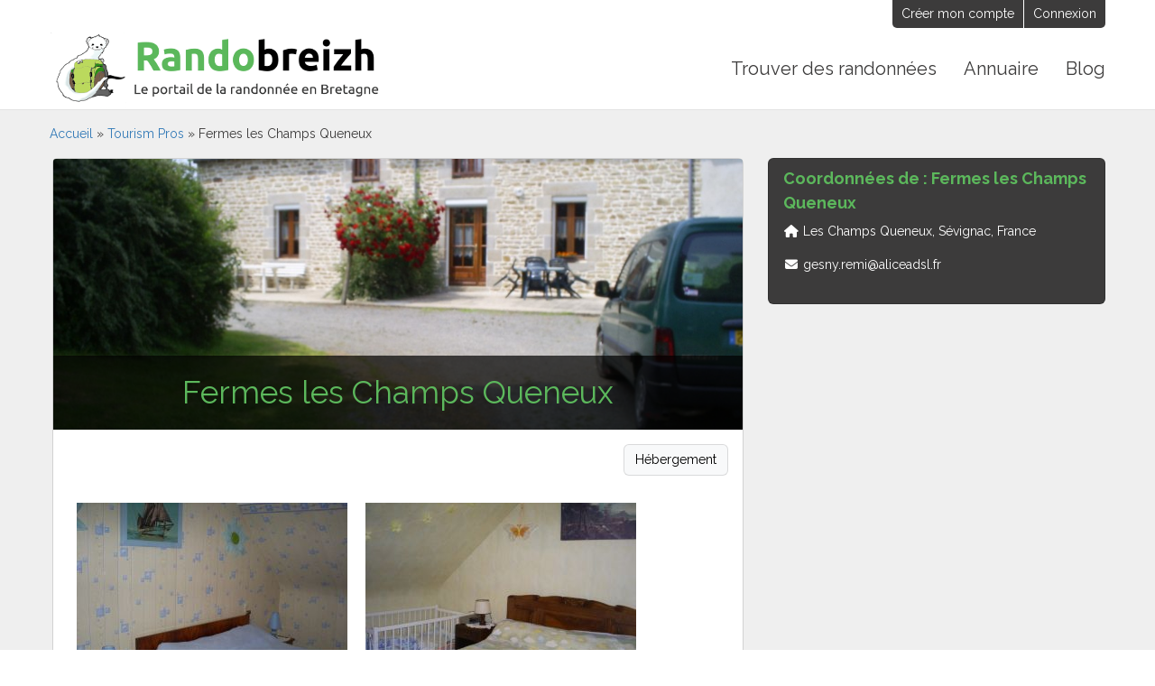

--- FILE ---
content_type: text/html; charset=UTF-8
request_url: https://randobreizh.fr/tourisme/fermes-les-champs-queneux/
body_size: 12852
content:
<!DOCTYPE html>
<html class="no-js" lang="fr-FR">
    <head>
        <meta charset="UTF-8">
        <meta http-equiv="X-UA-Compatible" content="IE=edge,chrome=1">
        <meta name="viewport" content="width=device-width, initial-scale=1.0">
        <meta name='robots' content='index, follow, max-image-preview:large, max-snippet:-1, max-video-preview:-1' />

	<!-- This site is optimized with the Yoast SEO plugin v26.5 - https://yoast.com/wordpress/plugins/seo/ -->
	<title>Fermes les Champs Queneux, hébergement à Sévignac, Côtes-d&#039;Armor</title>
	<link rel="canonical" href="https://randobreizh.fr/tourisme/fermes-les-champs-queneux/" />
	<meta property="og:locale" content="fr_FR" />
	<meta property="og:type" content="article" />
	<meta property="og:title" content="Fermes les Champs Queneux, hébergement à Sévignac, Côtes-d&#039;Armor" />
	<meta property="og:url" content="https://randobreizh.fr/tourisme/fermes-les-champs-queneux/" />
	<meta property="og:site_name" content="Randobreizh" />
	<meta property="article:publisher" content="https://www.facebook.com/randobreizh/" />
	<meta property="article:modified_time" content="2021-05-20T19:52:53+00:00" />
	<meta property="og:image" content="https://randobreizh.fr/content/uploads/2022/07/couverture-randobreizh.jpg" />
	<meta property="og:image:width" content="1200" />
	<meta property="og:image:height" content="630" />
	<meta property="og:image:type" content="image/jpeg" />
	<meta name="twitter:card" content="summary_large_image" />
	<meta name="twitter:site" content="@Randobreizh" />
	<script type="application/ld+json" class="yoast-schema-graph">{"@context":"https://schema.org","@graph":[{"@type":"WebPage","@id":"https://randobreizh.fr/tourisme/fermes-les-champs-queneux/","url":"https://randobreizh.fr/tourisme/fermes-les-champs-queneux/","name":"Fermes les Champs Queneux - Randobreizh","isPartOf":{"@id":"https://randobreizh.fr/#website"},"datePublished":"2019-03-27T21:55:25+00:00","dateModified":"2021-05-20T19:52:53+00:00","breadcrumb":{"@id":"https://randobreizh.fr/tourisme/fermes-les-champs-queneux/#breadcrumb"},"inLanguage":"fr-FR","potentialAction":[{"@type":"ReadAction","target":["https://randobreizh.fr/tourisme/fermes-les-champs-queneux/"]}]},{"@type":"BreadcrumbList","@id":"https://randobreizh.fr/tourisme/fermes-les-champs-queneux/#breadcrumb","itemListElement":[{"@type":"ListItem","position":1,"name":"Accueil","item":"https://randobreizh.fr/"},{"@type":"ListItem","position":2,"name":"Tourism Pros","item":"https://randobreizh.fr/annuaire-touristique-bretagne/"},{"@type":"ListItem","position":3,"name":"Fermes les Champs Queneux"}]},{"@type":"WebSite","@id":"https://randobreizh.fr/#website","url":"https://randobreizh.fr/","name":"Randobreizh","description":"Balades et randonnées en Bretagne","publisher":{"@id":"https://randobreizh.fr/#organization"},"potentialAction":[{"@type":"SearchAction","target":{"@type":"EntryPoint","urlTemplate":"https://randobreizh.fr/?s={search_term_string}"},"query-input":{"@type":"PropertyValueSpecification","valueRequired":true,"valueName":"search_term_string"}}],"inLanguage":"fr-FR"},{"@type":"Organization","@id":"https://randobreizh.fr/#organization","name":"Randobreizh","url":"https://randobreizh.fr/","logo":{"@type":"ImageObject","inLanguage":"fr-FR","@id":"https://randobreizh.fr/#/schema/logo/image/","url":"https://randobreizh.fr/content/uploads/2021/06/logo-randobreizh.png","contentUrl":"https://randobreizh.fr/content/uploads/2021/06/logo-randobreizh.png","width":374,"height":90,"caption":"Randobreizh"},"image":{"@id":"https://randobreizh.fr/#/schema/logo/image/"},"sameAs":["https://www.facebook.com/randobreizh/","https://x.com/Randobreizh"]}]}</script>
	<!-- / Yoast SEO plugin. -->


<link rel='dns-prefetch' href='//www.googletagmanager.com' />
<link href='https://fonts.gstatic.com' crossorigin rel='preconnect' />
<link rel="alternate" title="oEmbed (JSON)" type="application/json+oembed" href="https://randobreizh.fr/wp-json/oembed/1.0/embed?url=https%3A%2F%2Frandobreizh.fr%2Ftourisme%2Ffermes-les-champs-queneux%2F&#038;lang=fr" />
<link rel="alternate" title="oEmbed (XML)" type="text/xml+oembed" href="https://randobreizh.fr/wp-json/oembed/1.0/embed?url=https%3A%2F%2Frandobreizh.fr%2Ftourisme%2Ffermes-les-champs-queneux%2F&#038;format=xml&#038;lang=fr" />
<style id='wp-img-auto-sizes-contain-inline-css'>
img:is([sizes=auto i],[sizes^="auto," i]){contain-intrinsic-size:3000px 1500px}
/*# sourceURL=wp-img-auto-sizes-contain-inline-css */
</style>
<style id='wp-emoji-styles-inline-css'>

	img.wp-smiley, img.emoji {
		display: inline !important;
		border: none !important;
		box-shadow: none !important;
		height: 1em !important;
		width: 1em !important;
		margin: 0 0.07em !important;
		vertical-align: -0.1em !important;
		background: none !important;
		padding: 0 !important;
	}
/*# sourceURL=wp-emoji-styles-inline-css */
</style>
<style id='wp-block-library-inline-css'>
:root{--wp-block-synced-color:#7a00df;--wp-block-synced-color--rgb:122,0,223;--wp-bound-block-color:var(--wp-block-synced-color);--wp-editor-canvas-background:#ddd;--wp-admin-theme-color:#007cba;--wp-admin-theme-color--rgb:0,124,186;--wp-admin-theme-color-darker-10:#006ba1;--wp-admin-theme-color-darker-10--rgb:0,107,160.5;--wp-admin-theme-color-darker-20:#005a87;--wp-admin-theme-color-darker-20--rgb:0,90,135;--wp-admin-border-width-focus:2px}@media (min-resolution:192dpi){:root{--wp-admin-border-width-focus:1.5px}}.wp-element-button{cursor:pointer}:root .has-very-light-gray-background-color{background-color:#eee}:root .has-very-dark-gray-background-color{background-color:#313131}:root .has-very-light-gray-color{color:#eee}:root .has-very-dark-gray-color{color:#313131}:root .has-vivid-green-cyan-to-vivid-cyan-blue-gradient-background{background:linear-gradient(135deg,#00d084,#0693e3)}:root .has-purple-crush-gradient-background{background:linear-gradient(135deg,#34e2e4,#4721fb 50%,#ab1dfe)}:root .has-hazy-dawn-gradient-background{background:linear-gradient(135deg,#faaca8,#dad0ec)}:root .has-subdued-olive-gradient-background{background:linear-gradient(135deg,#fafae1,#67a671)}:root .has-atomic-cream-gradient-background{background:linear-gradient(135deg,#fdd79a,#004a59)}:root .has-nightshade-gradient-background{background:linear-gradient(135deg,#330968,#31cdcf)}:root .has-midnight-gradient-background{background:linear-gradient(135deg,#020381,#2874fc)}:root{--wp--preset--font-size--normal:16px;--wp--preset--font-size--huge:42px}.has-regular-font-size{font-size:1em}.has-larger-font-size{font-size:2.625em}.has-normal-font-size{font-size:var(--wp--preset--font-size--normal)}.has-huge-font-size{font-size:var(--wp--preset--font-size--huge)}.has-text-align-center{text-align:center}.has-text-align-left{text-align:left}.has-text-align-right{text-align:right}.has-fit-text{white-space:nowrap!important}#end-resizable-editor-section{display:none}.aligncenter{clear:both}.items-justified-left{justify-content:flex-start}.items-justified-center{justify-content:center}.items-justified-right{justify-content:flex-end}.items-justified-space-between{justify-content:space-between}.screen-reader-text{border:0;clip-path:inset(50%);height:1px;margin:-1px;overflow:hidden;padding:0;position:absolute;width:1px;word-wrap:normal!important}.screen-reader-text:focus{background-color:#ddd;clip-path:none;color:#444;display:block;font-size:1em;height:auto;left:5px;line-height:normal;padding:15px 23px 14px;text-decoration:none;top:5px;width:auto;z-index:100000}html :where(.has-border-color){border-style:solid}html :where([style*=border-top-color]){border-top-style:solid}html :where([style*=border-right-color]){border-right-style:solid}html :where([style*=border-bottom-color]){border-bottom-style:solid}html :where([style*=border-left-color]){border-left-style:solid}html :where([style*=border-width]){border-style:solid}html :where([style*=border-top-width]){border-top-style:solid}html :where([style*=border-right-width]){border-right-style:solid}html :where([style*=border-bottom-width]){border-bottom-style:solid}html :where([style*=border-left-width]){border-left-style:solid}html :where(img[class*=wp-image-]){height:auto;max-width:100%}:where(figure){margin:0 0 1em}html :where(.is-position-sticky){--wp-admin--admin-bar--position-offset:var(--wp-admin--admin-bar--height,0px)}@media screen and (max-width:600px){html :where(.is-position-sticky){--wp-admin--admin-bar--position-offset:0px}}

/*# sourceURL=wp-block-library-inline-css */
</style><style id='global-styles-inline-css'>
:root{--wp--preset--aspect-ratio--square: 1;--wp--preset--aspect-ratio--4-3: 4/3;--wp--preset--aspect-ratio--3-4: 3/4;--wp--preset--aspect-ratio--3-2: 3/2;--wp--preset--aspect-ratio--2-3: 2/3;--wp--preset--aspect-ratio--16-9: 16/9;--wp--preset--aspect-ratio--9-16: 9/16;--wp--preset--color--black: #000000;--wp--preset--color--cyan-bluish-gray: #abb8c3;--wp--preset--color--white: #ffffff;--wp--preset--color--pale-pink: #f78da7;--wp--preset--color--vivid-red: #cf2e2e;--wp--preset--color--luminous-vivid-orange: #ff6900;--wp--preset--color--luminous-vivid-amber: #fcb900;--wp--preset--color--light-green-cyan: #7bdcb5;--wp--preset--color--vivid-green-cyan: #00d084;--wp--preset--color--pale-cyan-blue: #8ed1fc;--wp--preset--color--vivid-cyan-blue: #0693e3;--wp--preset--color--vivid-purple: #9b51e0;--wp--preset--gradient--vivid-cyan-blue-to-vivid-purple: linear-gradient(135deg,rgb(6,147,227) 0%,rgb(155,81,224) 100%);--wp--preset--gradient--light-green-cyan-to-vivid-green-cyan: linear-gradient(135deg,rgb(122,220,180) 0%,rgb(0,208,130) 100%);--wp--preset--gradient--luminous-vivid-amber-to-luminous-vivid-orange: linear-gradient(135deg,rgb(252,185,0) 0%,rgb(255,105,0) 100%);--wp--preset--gradient--luminous-vivid-orange-to-vivid-red: linear-gradient(135deg,rgb(255,105,0) 0%,rgb(207,46,46) 100%);--wp--preset--gradient--very-light-gray-to-cyan-bluish-gray: linear-gradient(135deg,rgb(238,238,238) 0%,rgb(169,184,195) 100%);--wp--preset--gradient--cool-to-warm-spectrum: linear-gradient(135deg,rgb(74,234,220) 0%,rgb(151,120,209) 20%,rgb(207,42,186) 40%,rgb(238,44,130) 60%,rgb(251,105,98) 80%,rgb(254,248,76) 100%);--wp--preset--gradient--blush-light-purple: linear-gradient(135deg,rgb(255,206,236) 0%,rgb(152,150,240) 100%);--wp--preset--gradient--blush-bordeaux: linear-gradient(135deg,rgb(254,205,165) 0%,rgb(254,45,45) 50%,rgb(107,0,62) 100%);--wp--preset--gradient--luminous-dusk: linear-gradient(135deg,rgb(255,203,112) 0%,rgb(199,81,192) 50%,rgb(65,88,208) 100%);--wp--preset--gradient--pale-ocean: linear-gradient(135deg,rgb(255,245,203) 0%,rgb(182,227,212) 50%,rgb(51,167,181) 100%);--wp--preset--gradient--electric-grass: linear-gradient(135deg,rgb(202,248,128) 0%,rgb(113,206,126) 100%);--wp--preset--gradient--midnight: linear-gradient(135deg,rgb(2,3,129) 0%,rgb(40,116,252) 100%);--wp--preset--font-size--small: 13px;--wp--preset--font-size--medium: 20px;--wp--preset--font-size--large: 36px;--wp--preset--font-size--x-large: 42px;--wp--preset--spacing--20: 0.44rem;--wp--preset--spacing--30: 0.67rem;--wp--preset--spacing--40: 1rem;--wp--preset--spacing--50: 1.5rem;--wp--preset--spacing--60: 2.25rem;--wp--preset--spacing--70: 3.38rem;--wp--preset--spacing--80: 5.06rem;--wp--preset--shadow--natural: 6px 6px 9px rgba(0, 0, 0, 0.2);--wp--preset--shadow--deep: 12px 12px 50px rgba(0, 0, 0, 0.4);--wp--preset--shadow--sharp: 6px 6px 0px rgba(0, 0, 0, 0.2);--wp--preset--shadow--outlined: 6px 6px 0px -3px rgb(255, 255, 255), 6px 6px rgb(0, 0, 0);--wp--preset--shadow--crisp: 6px 6px 0px rgb(0, 0, 0);}:where(.is-layout-flex){gap: 0.5em;}:where(.is-layout-grid){gap: 0.5em;}body .is-layout-flex{display: flex;}.is-layout-flex{flex-wrap: wrap;align-items: center;}.is-layout-flex > :is(*, div){margin: 0;}body .is-layout-grid{display: grid;}.is-layout-grid > :is(*, div){margin: 0;}:where(.wp-block-columns.is-layout-flex){gap: 2em;}:where(.wp-block-columns.is-layout-grid){gap: 2em;}:where(.wp-block-post-template.is-layout-flex){gap: 1.25em;}:where(.wp-block-post-template.is-layout-grid){gap: 1.25em;}.has-black-color{color: var(--wp--preset--color--black) !important;}.has-cyan-bluish-gray-color{color: var(--wp--preset--color--cyan-bluish-gray) !important;}.has-white-color{color: var(--wp--preset--color--white) !important;}.has-pale-pink-color{color: var(--wp--preset--color--pale-pink) !important;}.has-vivid-red-color{color: var(--wp--preset--color--vivid-red) !important;}.has-luminous-vivid-orange-color{color: var(--wp--preset--color--luminous-vivid-orange) !important;}.has-luminous-vivid-amber-color{color: var(--wp--preset--color--luminous-vivid-amber) !important;}.has-light-green-cyan-color{color: var(--wp--preset--color--light-green-cyan) !important;}.has-vivid-green-cyan-color{color: var(--wp--preset--color--vivid-green-cyan) !important;}.has-pale-cyan-blue-color{color: var(--wp--preset--color--pale-cyan-blue) !important;}.has-vivid-cyan-blue-color{color: var(--wp--preset--color--vivid-cyan-blue) !important;}.has-vivid-purple-color{color: var(--wp--preset--color--vivid-purple) !important;}.has-black-background-color{background-color: var(--wp--preset--color--black) !important;}.has-cyan-bluish-gray-background-color{background-color: var(--wp--preset--color--cyan-bluish-gray) !important;}.has-white-background-color{background-color: var(--wp--preset--color--white) !important;}.has-pale-pink-background-color{background-color: var(--wp--preset--color--pale-pink) !important;}.has-vivid-red-background-color{background-color: var(--wp--preset--color--vivid-red) !important;}.has-luminous-vivid-orange-background-color{background-color: var(--wp--preset--color--luminous-vivid-orange) !important;}.has-luminous-vivid-amber-background-color{background-color: var(--wp--preset--color--luminous-vivid-amber) !important;}.has-light-green-cyan-background-color{background-color: var(--wp--preset--color--light-green-cyan) !important;}.has-vivid-green-cyan-background-color{background-color: var(--wp--preset--color--vivid-green-cyan) !important;}.has-pale-cyan-blue-background-color{background-color: var(--wp--preset--color--pale-cyan-blue) !important;}.has-vivid-cyan-blue-background-color{background-color: var(--wp--preset--color--vivid-cyan-blue) !important;}.has-vivid-purple-background-color{background-color: var(--wp--preset--color--vivid-purple) !important;}.has-black-border-color{border-color: var(--wp--preset--color--black) !important;}.has-cyan-bluish-gray-border-color{border-color: var(--wp--preset--color--cyan-bluish-gray) !important;}.has-white-border-color{border-color: var(--wp--preset--color--white) !important;}.has-pale-pink-border-color{border-color: var(--wp--preset--color--pale-pink) !important;}.has-vivid-red-border-color{border-color: var(--wp--preset--color--vivid-red) !important;}.has-luminous-vivid-orange-border-color{border-color: var(--wp--preset--color--luminous-vivid-orange) !important;}.has-luminous-vivid-amber-border-color{border-color: var(--wp--preset--color--luminous-vivid-amber) !important;}.has-light-green-cyan-border-color{border-color: var(--wp--preset--color--light-green-cyan) !important;}.has-vivid-green-cyan-border-color{border-color: var(--wp--preset--color--vivid-green-cyan) !important;}.has-pale-cyan-blue-border-color{border-color: var(--wp--preset--color--pale-cyan-blue) !important;}.has-vivid-cyan-blue-border-color{border-color: var(--wp--preset--color--vivid-cyan-blue) !important;}.has-vivid-purple-border-color{border-color: var(--wp--preset--color--vivid-purple) !important;}.has-vivid-cyan-blue-to-vivid-purple-gradient-background{background: var(--wp--preset--gradient--vivid-cyan-blue-to-vivid-purple) !important;}.has-light-green-cyan-to-vivid-green-cyan-gradient-background{background: var(--wp--preset--gradient--light-green-cyan-to-vivid-green-cyan) !important;}.has-luminous-vivid-amber-to-luminous-vivid-orange-gradient-background{background: var(--wp--preset--gradient--luminous-vivid-amber-to-luminous-vivid-orange) !important;}.has-luminous-vivid-orange-to-vivid-red-gradient-background{background: var(--wp--preset--gradient--luminous-vivid-orange-to-vivid-red) !important;}.has-very-light-gray-to-cyan-bluish-gray-gradient-background{background: var(--wp--preset--gradient--very-light-gray-to-cyan-bluish-gray) !important;}.has-cool-to-warm-spectrum-gradient-background{background: var(--wp--preset--gradient--cool-to-warm-spectrum) !important;}.has-blush-light-purple-gradient-background{background: var(--wp--preset--gradient--blush-light-purple) !important;}.has-blush-bordeaux-gradient-background{background: var(--wp--preset--gradient--blush-bordeaux) !important;}.has-luminous-dusk-gradient-background{background: var(--wp--preset--gradient--luminous-dusk) !important;}.has-pale-ocean-gradient-background{background: var(--wp--preset--gradient--pale-ocean) !important;}.has-electric-grass-gradient-background{background: var(--wp--preset--gradient--electric-grass) !important;}.has-midnight-gradient-background{background: var(--wp--preset--gradient--midnight) !important;}.has-small-font-size{font-size: var(--wp--preset--font-size--small) !important;}.has-medium-font-size{font-size: var(--wp--preset--font-size--medium) !important;}.has-large-font-size{font-size: var(--wp--preset--font-size--large) !important;}.has-x-large-font-size{font-size: var(--wp--preset--font-size--x-large) !important;}
/*# sourceURL=global-styles-inline-css */
</style>

<style id='classic-theme-styles-inline-css'>
/*! This file is auto-generated */
.wp-block-button__link{color:#fff;background-color:#32373c;border-radius:9999px;box-shadow:none;text-decoration:none;padding:calc(.667em + 2px) calc(1.333em + 2px);font-size:1.125em}.wp-block-file__button{background:#32373c;color:#fff;text-decoration:none}
/*# sourceURL=/wp-includes/css/classic-themes.min.css */
</style>
<link rel='stylesheet' id='custom-style-css' href='https://randobreizh.fr/content/themes/randobreizh/style.css?ver=1768979944' media='all' />
<link rel='stylesheet' id='um_modal-css' href='https://randobreizh.fr/content/plugins/ultimate-member/assets/css/um-modal.min.css?ver=2.10.3' media='all' />
<link rel='stylesheet' id='um_ui-css' href='https://randobreizh.fr/content/plugins/ultimate-member/assets/libs/jquery-ui/jquery-ui.min.css?ver=1.13.2' media='all' />
<link rel='stylesheet' id='um_tipsy-css' href='https://randobreizh.fr/content/plugins/ultimate-member/assets/libs/tipsy/tipsy.min.css?ver=1.0.0a' media='all' />
<link rel='stylesheet' id='um_raty-css' href='https://randobreizh.fr/content/plugins/ultimate-member/assets/libs/raty/um-raty.min.css?ver=2.6.0' media='all' />
<link rel='stylesheet' id='select2-css' href='https://randobreizh.fr/content/plugins/ultimate-member/assets/libs/select2/select2.min.css?ver=4.0.13' media='all' />
<link rel='stylesheet' id='um_fileupload-css' href='https://randobreizh.fr/content/plugins/ultimate-member/assets/css/um-fileupload.min.css?ver=2.10.3' media='all' />
<link rel='stylesheet' id='um_confirm-css' href='https://randobreizh.fr/content/plugins/ultimate-member/assets/libs/um-confirm/um-confirm.min.css?ver=1.0' media='all' />
<link rel='stylesheet' id='um_datetime-css' href='https://randobreizh.fr/content/plugins/ultimate-member/assets/libs/pickadate/default.min.css?ver=3.6.2' media='all' />
<link rel='stylesheet' id='um_datetime_date-css' href='https://randobreizh.fr/content/plugins/ultimate-member/assets/libs/pickadate/default.date.min.css?ver=3.6.2' media='all' />
<link rel='stylesheet' id='um_datetime_time-css' href='https://randobreizh.fr/content/plugins/ultimate-member/assets/libs/pickadate/default.time.min.css?ver=3.6.2' media='all' />
<link rel='stylesheet' id='um_fonticons_ii-css' href='https://randobreizh.fr/content/plugins/ultimate-member/assets/libs/legacy/fonticons/fonticons-ii.min.css?ver=2.10.3' media='all' />
<link rel='stylesheet' id='um_fonticons_fa-css' href='https://randobreizh.fr/content/plugins/ultimate-member/assets/libs/legacy/fonticons/fonticons-fa.min.css?ver=2.10.3' media='all' />
<link rel='stylesheet' id='um_fontawesome-css' href='https://randobreizh.fr/content/plugins/ultimate-member/assets/css/um-fontawesome.min.css?ver=6.5.2' media='all' />
<link rel='stylesheet' id='um_common-css' href='https://randobreizh.fr/content/plugins/ultimate-member/assets/css/common.min.css?ver=2.10.3' media='all' />
<link rel='stylesheet' id='um_responsive-css' href='https://randobreizh.fr/content/plugins/ultimate-member/assets/css/um-responsive.min.css?ver=2.10.3' media='all' />
<link rel='stylesheet' id='um_styles-css' href='https://randobreizh.fr/content/plugins/ultimate-member/assets/css/um-styles.min.css?ver=2.10.3' media='all' />
<link rel='stylesheet' id='um_crop-css' href='https://randobreizh.fr/content/plugins/ultimate-member/assets/libs/cropper/cropper.min.css?ver=1.6.1' media='all' />
<link rel='stylesheet' id='um_profile-css' href='https://randobreizh.fr/content/plugins/ultimate-member/assets/css/um-profile.min.css?ver=2.10.3' media='all' />
<link rel='stylesheet' id='um_account-css' href='https://randobreizh.fr/content/plugins/ultimate-member/assets/css/um-account.min.css?ver=2.10.3' media='all' />
<link rel='stylesheet' id='um_misc-css' href='https://randobreizh.fr/content/plugins/ultimate-member/assets/css/um-misc.min.css?ver=2.10.3' media='all' />
<link rel='stylesheet' id='um_default_css-css' href='https://randobreizh.fr/content/plugins/ultimate-member/assets/css/um-old-default.min.css?ver=2.10.3' media='all' />
<script src="https://randobreizh.fr/wp-includes/js/jquery/jquery.min.js?ver=3.7.1" id="jquery-core-js"></script>
<script src="https://randobreizh.fr/wp-includes/js/jquery/jquery-migrate.min.js?ver=3.4.1" id="jquery-migrate-js"></script>
<script src="https://randobreizh.fr/content/themes/randobreizh/vendors/mapbox-gl.js?ver=2.1.0" id="mapbox-js"></script>
<script src="https://randobreizh.fr/content/themes/randobreizh/vendors/jquery.magnific-popup.min.js?ver=1.1.0" id="magnific-popup-js"></script>
<script src="https://randobreizh.fr/content/themes/randobreizh/vendors/slick.min.js?ver=1.8.1" id="slick-js"></script>
<script src="https://randobreizh.fr/content/themes/randobreizh/vendors/bootstrap.bundle.min.js?ver=5.0.0" id="bootstrap-js"></script>
<script src="https://randobreizh.fr/content/themes/randobreizh/vendors/compressor.min.js?ver=1.0.7" id="compressor-js"></script>
<script id="custom-js-js-extra">
var custom_js_ajax = {"ajaxurl":"https://randobreizh.fr/wp-admin/admin-ajax.php"};
//# sourceURL=custom-js-js-extra
</script>
<script src="https://randobreizh.fr/content/themes/randobreizh/js/site.min.js?ver=1.5" id="custom-js-js"></script>
<script src="https://randobreizh.fr/content/plugins/ultimate-member/assets/js/um-gdpr.min.js?ver=2.10.3" id="um-gdpr-js"></script>
<link rel="https://api.w.org/" href="https://randobreizh.fr/wp-json/" />
<!-- Balises Meta Google AdSense ajoutées par Site Kit -->
<meta name="google-adsense-platform-account" content="ca-host-pub-2644536267352236">
<meta name="google-adsense-platform-domain" content="sitekit.withgoogle.com">
<!-- Fin des balises Meta End Google AdSense ajoutées par Site Kit -->
        <link rel="apple-touch-icon" sizes="180x180" href="https://randobreizh.fr/apple-touch-icon.png">
        <link rel="icon" type="image/png" sizes="32x32" href="https://randobreizh.fr/favicon-32x32.png">
        <link rel="icon" type="image/png" sizes="16x16" href="https://randobreizh.fr/favicon-16x16.png">
        <link rel="manifest" href="https://randobreizh.fr/site.webmanifest">    
    </head>

    <body class="wp-singular tourismpro-template-default single single-tourismpro postid-8233 wp-embed-responsive wp-theme-randobreizh">

                <div id="wrapper">
        <header id="site-header" class="header-footer-group" role="banner">

            <div id="site-header-topbar">
                <div class="inner">
                    <ul>
                        <li class="widget">
                            <ul>
                                                                    <li><a href="https://randobreizh.fr/inscription/">Créer mon compte</a></li>
                                    <li><a href="https://randobreizh.fr/connexion/">Connexion</a></li>
                                                            </ul>
                        </li>
                    </ul>
                </div>
            </div>

            <div id="site-header-main">
                <div id="site-title">
                                        <a href="https://randobreizh.fr" title="Randobreizh, le portail de la randonnée en Bretagne"><img src="https://randobreizh.fr/content/themes/randobreizh/img/logo-randobreizh.png" alt="Randobreizh, le portail de la randonnée en Bretagne"></a>
                                    </div>
                <button id="open-menu" aria-label="Ouvrir le menu"></button>
                <nav id="site-primary-nav" role="navigation">
                    <div class="inner_full">
                        <button id="back-menu" aria-label="Left Align">Retour</button>
                        <button id="close-menu" aria-label="Fermer le menu"></button>
                        <ul id="menu-menu-principal" class="menu"><li id="menu-item-97" class="menu-item menu-item-type-post_type_archive menu-item-object-hike menu-item-has-children menu-item-97"><a href="https://randobreizh.fr/randonnees-bretagne/"><span>Trouver des randonnées</span><span class="toggle-childs"></span></a>
<ul class="sub-menu">
	<li id="menu-item-131458" class="menu-item menu-item-type-taxonomy menu-item-object-location current-tourismpro-ancestor current-menu-parent current-tourismpro-parent menu-item-131458"><a href="https://randobreizh.fr/randonnees-bretagne/cotes-darmor/">Côtes-d&#8217;Armor</a></li>
	<li id="menu-item-131460" class="menu-item menu-item-type-taxonomy menu-item-object-location menu-item-131460"><a href="https://randobreizh.fr/randonnees-bretagne/finistere/">Finistère</a></li>
	<li id="menu-item-131459" class="menu-item menu-item-type-taxonomy menu-item-object-location menu-item-131459"><a href="https://randobreizh.fr/randonnees-bretagne/ille-et-vilaine/">Ille-et-Vilaine</a></li>
	<li id="menu-item-131457" class="menu-item menu-item-type-taxonomy menu-item-object-location menu-item-131457"><a href="https://randobreizh.fr/randonnees-bretagne/loire-atlantique/">Loire-Atlantique</a></li>
	<li id="menu-item-131456" class="menu-item menu-item-type-taxonomy menu-item-object-location menu-item-131456"><a href="https://randobreizh.fr/randonnees-bretagne/morbihan/">Morbihan</a></li>
</ul>
</li>
<li id="menu-item-8218" class="menu-item menu-item-type-post_type_archive menu-item-object-tourismpro menu-item-8218"><a href="https://randobreizh.fr/annuaire-touristique-bretagne/">Annuaire</a></li>
<li id="menu-item-3245" class="menu-item menu-item-type-post_type menu-item-object-page current_page_parent menu-item-3245"><a href="https://randobreizh.fr/blog-des-randonneurs/">Blog</a></li>
</ul>                    </div>
                </nav>
            </div>

        </header>
<main id="main">

    <div id="main-content">
        <div class="inner">
            <p id="breadcrumbs"><span><span><a href="https://randobreizh.fr/">Accueil</a></span> » <span><a href="https://randobreizh.fr/annuaire-touristique-bretagne/">Tourism Pros</a></span> » <span class="breadcrumb_last" aria-current="page">Fermes les Champs Queneux</span></span></p>
            
            <div class="row">
                <div id="primary" class="content-area">
                    
                        
<article id="post-8233" class="post-8233 tourismpro type-tourismpro status-publish hentry location-cotes-darmor location-sevignac type_tourismpro-hebergement">

    <div class="card">
        <header class="card-header page-header " 
        style="background-image:url(https://randobreizh.fr/content/uploads/tourismpro/8/2/3/3/3426135-S5030117.jpg)">
            <h1 class="page-title">Fermes les Champs Queneux</h1>        </header><!-- .entry-header -->

        <div class="card-body">
            <div class="entry-meta">
                                                    <ul>
                                            <li><a href="https://randobreizh.fr/annuaire-touristique-bretagne/hebergement/" rel="tag">Hébergement</a></li>
                                        </ul>
                            </div>
            <div class="entry-content">
                            </div><!-- .entry-content -->

                        <div class="entry-gallery gallery">
                <ul>
                                        <li><a href="https://randobreizh.fr/content/uploads/tourismpro/8/2/3/3/3426135-S5030523.jpg"><img src="https://randobreizh.fr/content/uploads/tourismpro/8/2/3/3//thumbnails/3426135-S5030523.jpg" alt="3426135-S5030523.jpg"></a></li>
                                        <li><a href="https://randobreizh.fr/content/uploads/tourismpro/8/2/3/3/3426135-S5030527.jpg"><img src="https://randobreizh.fr/content/uploads/tourismpro/8/2/3/3//thumbnails/3426135-S5030527.jpg" alt="3426135-S5030527.jpg"></a></li>
                                        <li><a href="https://randobreizh.fr/content/uploads/tourismpro/8/2/3/3/3426135-S5031486.jpg"><img src="https://randobreizh.fr/content/uploads/tourismpro/8/2/3/3//thumbnails/3426135-S5031486.jpg" alt="3426135-S5031486.jpg"></a></li>
                                        <li><a href="https://randobreizh.fr/content/uploads/tourismpro/8/2/3/3/3426135-img019.jpg"><img src="https://randobreizh.fr/content/uploads/tourismpro/8/2/3/3//thumbnails/3426135-img019.jpg" alt="3426135-img019.jpg"></a></li>
                                        <li><a href="https://randobreizh.fr/content/uploads/tourismpro/8/2/3/3/3426135-S5030117.jpg"><img src="https://randobreizh.fr/content/uploads/tourismpro/8/2/3/3//thumbnails/3426135-S5030117.jpg" alt="3426135-S5030117.jpg"></a></li>
                                        <li><a href="https://randobreizh.fr/content/uploads/tourismpro/8/2/3/3/3426135-S5030520.jpg"><img src="https://randobreizh.fr/content/uploads/tourismpro/8/2/3/3//thumbnails/3426135-S5030520.jpg" alt="3426135-S5030520.jpg"></a></li>
                                        <li><a href="https://randobreizh.fr/content/uploads/tourismpro/8/2/3/3/3426135-S5030119.jpg"><img src="https://randobreizh.fr/content/uploads/tourismpro/8/2/3/3//thumbnails/3426135-S5030119.jpg" alt="3426135-S5030119.jpg"></a></li>
                                        <li><a href="https://randobreizh.fr/content/uploads/tourismpro/8/2/3/3/3426135-S5031488.jpg"><img src="https://randobreizh.fr/content/uploads/tourismpro/8/2/3/3//thumbnails/3426135-S5031488.jpg" alt="3426135-S5031488.jpg"></a></li>
                                        <li><a href="https://randobreizh.fr/content/uploads/tourismpro/8/2/3/3/3426135-S5030806.jpg"><img src="https://randobreizh.fr/content/uploads/tourismpro/8/2/3/3//thumbnails/3426135-S5030806.jpg" alt="3426135-S5030806.jpg"></a></li>
                                    </ul>
            </div>
            
                        <h2>Balades et randonnées autour :</h2>
            <div id="tourismpro_map">
                <div class="marker tourismpro" 
                    data-lat="48.3250079" 
                    data-lon="-2.2883048999999573"
                    data-postid="8233"
                ></div>
                                <div class="marker hike" 
                    data-lat="48.4037232" 
                    data-lon="-2.3201966"
                    data-postid="7812"
                ></div>
                                <div class="marker hike" 
                    data-lat="48.408410442" 
                    data-lon="-2.282957615"
                    data-postid="8178"
                ></div>
                                <div class="marker hike" 
                    data-lat="48.410535218" 
                    data-lon="-2.321118677"
                    data-postid="8177"
                ></div>
                                <div class="marker hike" 
                    data-lat="48.27724" 
                    data-lon="-3.56376"
                    data-postid="7845"
                ></div>
                                <div class="marker hike" 
                    data-lat="48.372562427327" 
                    data-lon="-2.4955943226814"
                    data-postid="8159"
                ></div>
                                <div class="marker hike" 
                    data-lat="48.443145544031" 
                    data-lon="-2.4172630906105"
                    data-postid="8158"
                ></div>
                                <div class="marker hike" 
                    data-lat="48.65004" 
                    data-lon="-2.02124"
                    data-postid="7844"
                ></div>
                                <div class="marker hike" 
                    data-lat="48.465247135504" 
                    data-lon="-2.4283486604691"
                    data-postid="8168"
                ></div>
                                <div class="marker hike" 
                    data-lat="48.355647255422" 
                    data-lon="-2.5529560446739"
                    data-postid="8174"
                ></div>
                                <div class="marker hike" 
                    data-lat="48.447296608008" 
                    data-lon="-2.4860751628876"
                    data-postid="8170"
                ></div>
                                <div class="marker hike" 
                    data-lat="48.386675487933" 
                    data-lon="-2.5497588515282"
                    data-postid="8164"
                ></div>
                                <div class="marker hike" 
                    data-lat="48.429692421359" 
                    data-lon="-2.539646923542"
                    data-postid="8167"
                ></div>
                                <div class="marker hike" 
                    data-lat="48.198579856847" 
                    data-lon="-2.5351853985646"
                    data-postid="7389"
                ></div>
                            </div>
            <script>
            var map;
            (function ( $ ) {
                map = $('#tourismpro_map').randomap({
                    'geolocate': false,
                    'navigation': true,
                    'fullscreen': false,
                    'scale': true,
                    'styles': false
                });


            }( jQuery ));
            </script>
            
        </div>
    </div>

</article><!-- #post-8233 -->


                                    </div><!-- #primary -->
                <div id="sidebar">

    <div id="coordonnees" class="card">
        <div class="card-header">Coordonnées de : Fermes les Champs Queneux</div>
        <div class="card-body">
                        <p>
                <label><i class="fas fa-home fa-fw"></i></label>
                <span>Les Champs Queneux, Sévignac, France</span>
            </p>
                                                <p>
                <label><i class="fas fa-envelope fa-fw"></i></label>
                <span>gesny.remi@aliceadsl.fr</span>
            </p>
                                                                    </div>
    </div>


</div>            </div>
        </div>
    </div><!-- #main-content -->
</main><!-- #main -->

<footer id="site-footer" role="contentinfo">

    <div id="site-footer-widgets">
        <div class="inner">
            <ul id="footer-widgets"><li id="text-2" class="widget widget_text">			<div class="textwidget"><p><img decoding="async" class="alignleft wp-image-125" src="https://randobreizh.fr/content/uploads/2021/02/logo-randobreizh-150x150.png" alt="" width="80" height="79" />Grâce à son immense patrimoine naturel, historique et culturel, la Bretagne est incontournable pour les amoureux de la randonnée !</p>
<p>Avec Randobreizh, trouvez des circuits adaptés à vos attentes pour toutes vos balades et randonnées.</p>
</div>
		</li>
<li id="dmu_social-2" class="widget widget_social"><p class="widget-title">Randobreizh est sur les réseaux sociaux</p><ul><li class="social-network social-network-facebook"><a href="https://www.facebook.com/randobreizh/" title="Facebook"><i class="fab fa-facebook-f"></i></a></li><li class="social-network social-network-twitter"><a href="https://twitter.com/Randobreizh" title="Twitter"><i class="fab fa-twitter"></i></a></li></ul></li>
</ul>
        </div>
    </div>

    <div id="site-footer-links">
        <div class="inner">
            <div class="row">
                                                <div class="col-xs-12 col-sm-6 col">
                                        <div class="title">
                                            <a href="https://randobreizh.fr/randonnees-bretagne/cotes-darmor/" title="Balades et randonnées en Côtes-d'Armor">Randonnées en Côtes-d'Armor</a>
                                        </div>
                                                            <ul>
                                            <li><a href="https://randobreizh.fr/randonnees-bretagne/cotes-darmor/erquy/" title="Balades et randonnées en Erquy">Randonnées en Erquy</a></li>
                                            <li><a href="https://randobreizh.fr/randonnees-bretagne/cotes-darmor/la-meaugon/" title="Balades et randonnées en La Méaugon">Randonnées en La Méaugon</a></li>
                                            <li><a href="https://randobreizh.fr/randonnees-bretagne/cotes-darmor/lamballe-armor/" title="Balades et randonnées en Lamballe-Armor">Randonnées en Lamballe-Armor</a></li>
                                            <li><a href="https://randobreizh.fr/randonnees-bretagne/cotes-darmor/pordic/" title="Balades et randonnées en Pordic">Randonnées en Pordic</a></li>
                                            <li><a href="https://randobreizh.fr/randonnees-bretagne/cotes-darmor/plerin/" title="Balades et randonnées en Plérin">Randonnées en Plérin</a></li>
                                        </ul>
                    
                </div>
                                <div class="col-xs-12 col-sm-6 col">
                                        <div class="title">
                                            <a href="https://randobreizh.fr/randonnees-bretagne/finistere/" title="Balades et randonnées en Finistère">Randonnées en Finistère</a>
                                        </div>
                                                            <ul>
                                            <li><a href="https://randobreizh.fr/randonnees-bretagne/finistere/crozon/" title="Balades et randonnées en Crozon">Randonnées en Crozon</a></li>
                                            <li><a href="https://randobreizh.fr/randonnees-bretagne/finistere/fouesnant/" title="Balades et randonnées en Fouesnant">Randonnées en Fouesnant</a></li>
                                            <li><a href="https://randobreizh.fr/randonnees-bretagne/finistere/saint-goazec/" title="Balades et randonnées en Saint-Goazec">Randonnées en Saint-Goazec</a></li>
                                            <li><a href="https://randobreizh.fr/randonnees-bretagne/finistere/morlaix/" title="Balades et randonnées en Morlaix">Randonnées en Morlaix</a></li>
                                            <li><a href="https://randobreizh.fr/randonnees-bretagne/finistere/lanrivoare/" title="Balades et randonnées en Lanrivoaré">Randonnées en Lanrivoaré</a></li>
                                        </ul>
                    
                </div>
                                <div class="col-xs-12 col-sm-6 col">
                                        <div class="title">
                                            <a href="https://randobreizh.fr/randonnees-bretagne/ille-et-vilaine/" title="Balades et randonnées en Ille-et-Vilaine">Randonnées en Ille-et-Vilaine</a>
                                        </div>
                                                            <ul>
                                            <li><a href="https://randobreizh.fr/randonnees-bretagne/ille-et-vilaine/martigne-ferchaud/" title="Balades et randonnées en Martigné-Ferchaud">Randonnées en Martigné-Ferchaud</a></li>
                                            <li><a href="https://randobreizh.fr/randonnees-bretagne/ille-et-vilaine/combourg/" title="Balades et randonnées en Combourg">Randonnées en Combourg</a></li>
                                            <li><a href="https://randobreizh.fr/randonnees-bretagne/ille-et-vilaine/bedee/" title="Balades et randonnées en Bédée">Randonnées en Bédée</a></li>
                                            <li><a href="https://randobreizh.fr/randonnees-bretagne/ille-et-vilaine/tinteniac/" title="Balades et randonnées en Tinténiac">Randonnées en Tinténiac</a></li>
                                            <li><a href="https://randobreizh.fr/randonnees-bretagne/ille-et-vilaine/iffendic/" title="Balades et randonnées en Iffendic">Randonnées en Iffendic</a></li>
                                        </ul>
                    
                </div>
                                <div class="col-xs-12 col-sm-6 col">
                                        <div class="title">
                                            <a href="https://randobreizh.fr/randonnees-bretagne/loire-atlantique/" title="Balades et randonnées en Loire-Atlantique">Randonnées en Loire-Atlantique</a>
                                        </div>
                                                            <ul>
                                            <li><a href="https://randobreizh.fr/randonnees-bretagne/loire-atlantique/nort-sur-erdre/" title="Balades et randonnées en Nort-sur-Erdre">Randonnées en Nort-sur-Erdre</a></li>
                                            <li><a href="https://randobreizh.fr/randonnees-bretagne/loire-atlantique/blain/" title="Balades et randonnées en Blain">Randonnées en Blain</a></li>
                                            <li><a href="https://randobreizh.fr/randonnees-bretagne/loire-atlantique/herbignac/" title="Balades et randonnées en Herbignac">Randonnées en Herbignac</a></li>
                                            <li><a href="https://randobreizh.fr/randonnees-bretagne/loire-atlantique/vigneux-de-bretagne/" title="Balades et randonnées en Vigneux-de-Bretagne">Randonnées en Vigneux-de-Bretagne</a></li>
                                            <li><a href="https://randobreizh.fr/randonnees-bretagne/loire-atlantique/bouvron/" title="Balades et randonnées en Bouvron">Randonnées en Bouvron</a></li>
                                        </ul>
                    
                </div>
                                <div class="col-xs-12 col-sm-6 col">
                                        <div class="title">
                                            <a href="https://randobreizh.fr/randonnees-bretagne/morbihan/" title="Balades et randonnées en Morbihan">Randonnées en Morbihan</a>
                                        </div>
                                                            <ul>
                                            <li><a href="https://randobreizh.fr/randonnees-bretagne/morbihan/grand-champ/" title="Balades et randonnées en Grand-Champ">Randonnées en Grand-Champ</a></li>
                                            <li><a href="https://randobreizh.fr/randonnees-bretagne/morbihan/inzinzac-lochrist/" title="Balades et randonnées en Inzinzac-Lochrist">Randonnées en Inzinzac-Lochrist</a></li>
                                            <li><a href="https://randobreizh.fr/randonnees-bretagne/morbihan/sarzeau/" title="Balades et randonnées en Sarzeau">Randonnées en Sarzeau</a></li>
                                            <li><a href="https://randobreizh.fr/randonnees-bretagne/morbihan/le-faouet/" title="Balades et randonnées en Le Faouët">Randonnées en Le Faouët</a></li>
                                            <li><a href="https://randobreizh.fr/randonnees-bretagne/morbihan/arzal/" title="Balades et randonnées en Arzal">Randonnées en Arzal</a></li>
                                        </ul>
                    
                </div>
                            </div> 
        </div>        	  	     	
    </div> 


    <div id="site-footer-main">
        <div class="inner">
            <div class="footer-column-1 footer-column">
                <ul id="menu-menu-footer" class="menu"><li id="menu-item-8342" class="menu-item menu-item-type-post_type menu-item-object-page menu-item-8342"><a href="https://randobreizh.fr/qui-sommes-nous/">Qui sommes-nous ?</a></li>
<li id="menu-item-8344" class="menu-item menu-item-type-post_type menu-item-object-page menu-item-8344"><a href="https://randobreizh.fr/collectivites-territoriales/">Collectivités territoriales</a></li>
<li id="menu-item-8345" class="menu-item menu-item-type-post_type menu-item-object-page menu-item-8345"><a href="https://randobreizh.fr/partenariats/">Partenariats</a></li>
<li id="menu-item-8346" class="menu-item menu-item-type-post_type menu-item-object-page menu-item-8346"><a href="https://randobreizh.fr/presse/">Presse</a></li>
<li id="menu-item-8347" class="menu-item menu-item-type-post_type menu-item-object-page menu-item-8347"><a href="https://randobreizh.fr/contact/">Contact</a></li>
<li id="menu-item-8392" class="menu-item menu-item-type-post_type menu-item-object-page menu-item-8392"><a href="https://randobreizh.fr/mentions-legales/">Mentions légales</a></li>
<li id="menu-item-8393" class="menu-item menu-item-type-post_type menu-item-object-page menu-item-8393"><a href="https://randobreizh.fr/conditions-generales-dutilisation/">Conditions générales d’utilisation</a></li>
</ul>            </div>
            <div class="footer-column-2 footer-column">
                <span id="copy">&copy; 2017 - 2026 Randobreizh</span> - Réalisé par <a href="https://gaiasphere.net" target="_blank">l'agence web Gaïasphère.net</a>
            </div>
        </div>
    </div>

</footer>

</div>

<div id="um_upload_single" style="display:none;"></div>

<div id="um_view_photo" style="display:none;">
	<a href="javascript:void(0);" data-action="um_remove_modal" class="um-modal-close" aria-label="Fermer la fenêtre modale de l’image">
		<i class="um-faicon-times"></i>
	</a>

	<div class="um-modal-body photo">
		<div class="um-modal-photo"></div>
	</div>
</div>
<script type="speculationrules">
{"prefetch":[{"source":"document","where":{"and":[{"href_matches":"/*"},{"not":{"href_matches":["/wp-*.php","/wp-admin/*","/content/uploads/*","/content/*","/content/plugins/*","/content/themes/randobreizh/*","/*\\?(.+)"]}},{"not":{"selector_matches":"a[rel~=\"nofollow\"]"}},{"not":{"selector_matches":".no-prefetch, .no-prefetch a"}}]},"eagerness":"conservative"}]}
</script>
<script id="secupress-dcts-timer-js-extra">
var secupressDctsTimer = {"gmtOffset":"1","dctsTimer":"30","cfDefaults":{"id_form":"commentform","id_submit":"submit"}};
//# sourceURL=secupress-dcts-timer-js-extra
</script>
<script src="https://randobreizh.fr/content/plugins/secupress/assets/admin/js/secupress-antispam.min.js?ver=2.5.1" id="secupress-dcts-timer-js"></script>
<script id="pll_cookie_script-js-after">
(function() {
				var expirationDate = new Date();
				expirationDate.setTime( expirationDate.getTime() + 31536000 * 1000 );
				document.cookie = "pll_language=fr; expires=" + expirationDate.toUTCString() + "; path=/; secure; SameSite=Lax";
			}());

//# sourceURL=pll_cookie_script-js-after
</script>
<script id="rocket-browser-checker-js-after">
"use strict";var _createClass=function(){function defineProperties(target,props){for(var i=0;i<props.length;i++){var descriptor=props[i];descriptor.enumerable=descriptor.enumerable||!1,descriptor.configurable=!0,"value"in descriptor&&(descriptor.writable=!0),Object.defineProperty(target,descriptor.key,descriptor)}}return function(Constructor,protoProps,staticProps){return protoProps&&defineProperties(Constructor.prototype,protoProps),staticProps&&defineProperties(Constructor,staticProps),Constructor}}();function _classCallCheck(instance,Constructor){if(!(instance instanceof Constructor))throw new TypeError("Cannot call a class as a function")}var RocketBrowserCompatibilityChecker=function(){function RocketBrowserCompatibilityChecker(options){_classCallCheck(this,RocketBrowserCompatibilityChecker),this.passiveSupported=!1,this._checkPassiveOption(this),this.options=!!this.passiveSupported&&options}return _createClass(RocketBrowserCompatibilityChecker,[{key:"_checkPassiveOption",value:function(self){try{var options={get passive(){return!(self.passiveSupported=!0)}};window.addEventListener("test",null,options),window.removeEventListener("test",null,options)}catch(err){self.passiveSupported=!1}}},{key:"initRequestIdleCallback",value:function(){!1 in window&&(window.requestIdleCallback=function(cb){var start=Date.now();return setTimeout(function(){cb({didTimeout:!1,timeRemaining:function(){return Math.max(0,50-(Date.now()-start))}})},1)}),!1 in window&&(window.cancelIdleCallback=function(id){return clearTimeout(id)})}},{key:"isDataSaverModeOn",value:function(){return"connection"in navigator&&!0===navigator.connection.saveData}},{key:"supportsLinkPrefetch",value:function(){var elem=document.createElement("link");return elem.relList&&elem.relList.supports&&elem.relList.supports("prefetch")&&window.IntersectionObserver&&"isIntersecting"in IntersectionObserverEntry.prototype}},{key:"isSlowConnection",value:function(){return"connection"in navigator&&"effectiveType"in navigator.connection&&("2g"===navigator.connection.effectiveType||"slow-2g"===navigator.connection.effectiveType)}}]),RocketBrowserCompatibilityChecker}();
//# sourceURL=rocket-browser-checker-js-after
</script>
<script id="rocket-preload-links-js-extra">
var RocketPreloadLinksConfig = {"excludeUris":"/(?:.+/)?feed(?:/(?:.+/?)?)?$|/(?:.+/)?embed/|/(index.php/)?(.*)wp-json(/.*|$)|/refer/|/go/|/recommend/|/recommends/","usesTrailingSlash":"1","imageExt":"jpg|jpeg|gif|png|tiff|bmp|webp|avif|pdf|doc|docx|xls|xlsx|php","fileExt":"jpg|jpeg|gif|png|tiff|bmp|webp|avif|pdf|doc|docx|xls|xlsx|php|html|htm","siteUrl":"https://randobreizh.fr","onHoverDelay":"100","rateThrottle":"3"};
//# sourceURL=rocket-preload-links-js-extra
</script>
<script id="rocket-preload-links-js-after">
(function() {
"use strict";var r="function"==typeof Symbol&&"symbol"==typeof Symbol.iterator?function(e){return typeof e}:function(e){return e&&"function"==typeof Symbol&&e.constructor===Symbol&&e!==Symbol.prototype?"symbol":typeof e},e=function(){function i(e,t){for(var n=0;n<t.length;n++){var i=t[n];i.enumerable=i.enumerable||!1,i.configurable=!0,"value"in i&&(i.writable=!0),Object.defineProperty(e,i.key,i)}}return function(e,t,n){return t&&i(e.prototype,t),n&&i(e,n),e}}();function i(e,t){if(!(e instanceof t))throw new TypeError("Cannot call a class as a function")}var t=function(){function n(e,t){i(this,n),this.browser=e,this.config=t,this.options=this.browser.options,this.prefetched=new Set,this.eventTime=null,this.threshold=1111,this.numOnHover=0}return e(n,[{key:"init",value:function(){!this.browser.supportsLinkPrefetch()||this.browser.isDataSaverModeOn()||this.browser.isSlowConnection()||(this.regex={excludeUris:RegExp(this.config.excludeUris,"i"),images:RegExp(".("+this.config.imageExt+")$","i"),fileExt:RegExp(".("+this.config.fileExt+")$","i")},this._initListeners(this))}},{key:"_initListeners",value:function(e){-1<this.config.onHoverDelay&&document.addEventListener("mouseover",e.listener.bind(e),e.listenerOptions),document.addEventListener("mousedown",e.listener.bind(e),e.listenerOptions),document.addEventListener("touchstart",e.listener.bind(e),e.listenerOptions)}},{key:"listener",value:function(e){var t=e.target.closest("a"),n=this._prepareUrl(t);if(null!==n)switch(e.type){case"mousedown":case"touchstart":this._addPrefetchLink(n);break;case"mouseover":this._earlyPrefetch(t,n,"mouseout")}}},{key:"_earlyPrefetch",value:function(t,e,n){var i=this,r=setTimeout(function(){if(r=null,0===i.numOnHover)setTimeout(function(){return i.numOnHover=0},1e3);else if(i.numOnHover>i.config.rateThrottle)return;i.numOnHover++,i._addPrefetchLink(e)},this.config.onHoverDelay);t.addEventListener(n,function e(){t.removeEventListener(n,e,{passive:!0}),null!==r&&(clearTimeout(r),r=null)},{passive:!0})}},{key:"_addPrefetchLink",value:function(i){return this.prefetched.add(i.href),new Promise(function(e,t){var n=document.createElement("link");n.rel="prefetch",n.href=i.href,n.onload=e,n.onerror=t,document.head.appendChild(n)}).catch(function(){})}},{key:"_prepareUrl",value:function(e){if(null===e||"object"!==(void 0===e?"undefined":r(e))||!1 in e||-1===["http:","https:"].indexOf(e.protocol))return null;var t=e.href.substring(0,this.config.siteUrl.length),n=this._getPathname(e.href,t),i={original:e.href,protocol:e.protocol,origin:t,pathname:n,href:t+n};return this._isLinkOk(i)?i:null}},{key:"_getPathname",value:function(e,t){var n=t?e.substring(this.config.siteUrl.length):e;return n.startsWith("/")||(n="/"+n),this._shouldAddTrailingSlash(n)?n+"/":n}},{key:"_shouldAddTrailingSlash",value:function(e){return this.config.usesTrailingSlash&&!e.endsWith("/")&&!this.regex.fileExt.test(e)}},{key:"_isLinkOk",value:function(e){return null!==e&&"object"===(void 0===e?"undefined":r(e))&&(!this.prefetched.has(e.href)&&e.origin===this.config.siteUrl&&-1===e.href.indexOf("?")&&-1===e.href.indexOf("#")&&!this.regex.excludeUris.test(e.href)&&!this.regex.images.test(e.href))}}],[{key:"run",value:function(){"undefined"!=typeof RocketPreloadLinksConfig&&new n(new RocketBrowserCompatibilityChecker({capture:!0,passive:!0}),RocketPreloadLinksConfig).init()}}]),n}();t.run();
}());

//# sourceURL=rocket-preload-links-js-after
</script>
<script src="https://randobreizh.fr/wp-includes/js/underscore.min.js?ver=1.13.7" id="underscore-js"></script>
<script id="wp-util-js-extra">
var _wpUtilSettings = {"ajax":{"url":"/wp-admin/admin-ajax.php"}};
//# sourceURL=wp-util-js-extra
</script>
<script src="https://randobreizh.fr/wp-includes/js/wp-util.min.js?ver=81aa66" id="wp-util-js"></script>
<script src="https://randobreizh.fr/wp-includes/js/dist/hooks.min.js?ver=dd5603f07f9220ed27f1" id="wp-hooks-js"></script>
<script src="https://randobreizh.fr/wp-includes/js/dist/i18n.min.js?ver=c26c3dc7bed366793375" id="wp-i18n-js"></script>
<script id="wp-i18n-js-after">
wp.i18n.setLocaleData( { 'text direction\u0004ltr': [ 'ltr' ] } );
//# sourceURL=wp-i18n-js-after
</script>
<script src="https://randobreizh.fr/content/plugins/ultimate-member/assets/libs/tipsy/tipsy.min.js?ver=1.0.0a" id="um_tipsy-js"></script>
<script src="https://randobreizh.fr/content/plugins/ultimate-member/assets/libs/um-confirm/um-confirm.min.js?ver=1.0" id="um_confirm-js"></script>
<script src="https://randobreizh.fr/content/plugins/ultimate-member/assets/libs/pickadate/picker.min.js?ver=3.6.2" id="um_datetime-js"></script>
<script src="https://randobreizh.fr/content/plugins/ultimate-member/assets/libs/pickadate/picker.date.min.js?ver=3.6.2" id="um_datetime_date-js"></script>
<script src="https://randobreizh.fr/content/plugins/ultimate-member/assets/libs/pickadate/picker.time.min.js?ver=3.6.2" id="um_datetime_time-js"></script>
<script src="https://randobreizh.fr/content/plugins/ultimate-member/assets/libs/pickadate/translations/fr_FR.min.js?ver=3.6.2" id="um_datetime_locale-js"></script>
<script id="um_common-js-extra">
var um_common_variables = {"locale":"fr_FR"};
var um_common_variables = {"locale":"fr_FR"};
//# sourceURL=um_common-js-extra
</script>
<script src="https://randobreizh.fr/content/plugins/ultimate-member/assets/js/common.min.js?ver=2.10.3" id="um_common-js"></script>
<script src="https://randobreizh.fr/content/plugins/ultimate-member/assets/libs/cropper/cropper.min.js?ver=1.6.1" id="um_crop-js"></script>
<script id="um_frontend_common-js-extra">
var um_frontend_common_variables = [];
//# sourceURL=um_frontend_common-js-extra
</script>
<script src="https://randobreizh.fr/content/plugins/ultimate-member/assets/js/common-frontend.min.js?ver=2.10.3" id="um_frontend_common-js"></script>
<script src="https://randobreizh.fr/content/plugins/ultimate-member/assets/js/um-modal.min.js?ver=2.10.3" id="um_modal-js"></script>
<script src="https://randobreizh.fr/content/plugins/ultimate-member/assets/libs/jquery-form/jquery-form.min.js?ver=2.10.3" id="um_jquery_form-js"></script>
<script src="https://randobreizh.fr/content/plugins/ultimate-member/assets/libs/fileupload/fileupload.js?ver=2.10.3" id="um_fileupload-js"></script>
<script src="https://randobreizh.fr/content/plugins/ultimate-member/assets/js/um-functions.min.js?ver=2.10.3" id="um_functions-js"></script>
<script src="https://randobreizh.fr/content/plugins/ultimate-member/assets/js/um-responsive.min.js?ver=2.10.3" id="um_responsive-js"></script>
<script src="https://randobreizh.fr/content/plugins/ultimate-member/assets/js/um-conditional.min.js?ver=2.10.3" id="um_conditional-js"></script>
<script src="https://randobreizh.fr/content/plugins/ultimate-member/assets/libs/select2/select2.full.min.js?ver=4.0.13" id="select2-js"></script>
<script src="https://randobreizh.fr/content/plugins/ultimate-member/assets/libs/select2/i18n/fr.js?ver=4.0.13" id="um_select2_locale-js"></script>
<script id="um_raty-js-translations">
( function( domain, translations ) {
	var localeData = translations.locale_data[ domain ] || translations.locale_data.messages;
	localeData[""].domain = domain;
	wp.i18n.setLocaleData( localeData, domain );
} )( "ultimate-member", {"translation-revision-date":"2025-04-30 08:10:47+0000","generator":"GlotPress\/4.0.1","domain":"messages","locale_data":{"messages":{"":{"domain":"messages","plural-forms":"nplurals=2; plural=n > 1;","lang":"fr"},"Not rated yet!":["Pas encore not\u00e9\u00a0!"],"Cancel this rating!":["Annuler cette note\u00a0!"]}},"comment":{"reference":"assets\/libs\/raty\/um-raty.js"}} );
//# sourceURL=um_raty-js-translations
</script>
<script src="https://randobreizh.fr/content/plugins/ultimate-member/assets/libs/raty/um-raty.min.js?ver=2.6.0" id="um_raty-js"></script>
<script id="um_scripts-js-extra">
var um_scripts = {"max_upload_size":"314572800","nonce":"519022bbd8"};
//# sourceURL=um_scripts-js-extra
</script>
<script src="https://randobreizh.fr/content/plugins/ultimate-member/assets/js/um-scripts.min.js?ver=2.10.3" id="um_scripts-js"></script>
<script id="um_profile-js-translations">
( function( domain, translations ) {
	var localeData = translations.locale_data[ domain ] || translations.locale_data.messages;
	localeData[""].domain = domain;
	wp.i18n.setLocaleData( localeData, domain );
} )( "ultimate-member", {"translation-revision-date":"2025-04-30 08:10:47+0000","generator":"GlotPress\/4.0.1","domain":"messages","locale_data":{"messages":{"":{"domain":"messages","plural-forms":"nplurals=2; plural=n > 1;","lang":"fr"},"Are you sure that you want to delete this user?":["Confirmez-vous vouloir supprimer ce compte\u00a0?"],"Upload a cover photo":["T\u00e9l\u00e9verser une photo de couverture"]}},"comment":{"reference":"assets\/js\/um-profile.js"}} );
//# sourceURL=um_profile-js-translations
</script>
<script src="https://randobreizh.fr/content/plugins/ultimate-member/assets/js/um-profile.min.js?ver=2.10.3" id="um_profile-js"></script>
<script src="https://randobreizh.fr/content/plugins/ultimate-member/assets/js/um-account.min.js?ver=2.10.3" id="um_account-js"></script>
<script src="https://randobreizh.fr/content/plugins/wp-rocket/assets/js/heartbeat.js?ver=3.20.1.2" id="heartbeat-js"></script>
<!-- Matomo -->
<script>
  var _paq = window._paq = window._paq || [];
  /* tracker methods like "setCustomDimension" should be called before "trackPageView" */
  _paq.push(['trackPageView']);
  _paq.push(['enableLinkTracking']);
  (function() {
    var u="//analytics.gaiasphere.net/";
    _paq.push(['setTrackerUrl', u+'matomo.php']);
    _paq.push(['setSiteId', '5']);
    var d=document, g=d.createElement('script'), s=d.getElementsByTagName('script')[0];
    g.async=true; g.src=u+'matomo.js'; s.parentNode.insertBefore(g,s);
  })();
</script>
<noscript><p><img src="//analytics.gaiasphere.net/matomo.php?idsite=5&amp;rec=1" style="border:0;" alt="" /></p></noscript>
<!-- End Matomo Code -->


</html>